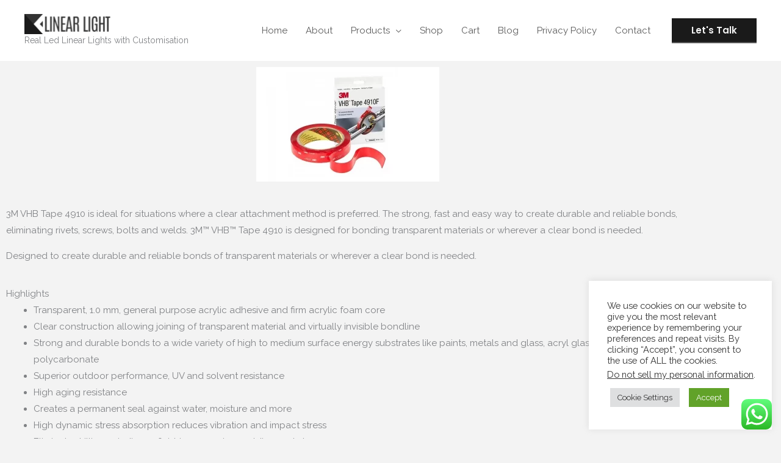

--- FILE ---
content_type: text/html; charset=utf-8
request_url: https://www.google.com/recaptcha/api2/aframe
body_size: 266
content:
<!DOCTYPE HTML><html><head><meta http-equiv="content-type" content="text/html; charset=UTF-8"></head><body><script nonce="hbWI9at760gS1Fku_9jdGw">/** Anti-fraud and anti-abuse applications only. See google.com/recaptcha */ try{var clients={'sodar':'https://pagead2.googlesyndication.com/pagead/sodar?'};window.addEventListener("message",function(a){try{if(a.source===window.parent){var b=JSON.parse(a.data);var c=clients[b['id']];if(c){var d=document.createElement('img');d.src=c+b['params']+'&rc='+(localStorage.getItem("rc::a")?sessionStorage.getItem("rc::b"):"");window.document.body.appendChild(d);sessionStorage.setItem("rc::e",parseInt(sessionStorage.getItem("rc::e")||0)+1);localStorage.setItem("rc::h",'1769180620707');}}}catch(b){}});window.parent.postMessage("_grecaptcha_ready", "*");}catch(b){}</script></body></html>